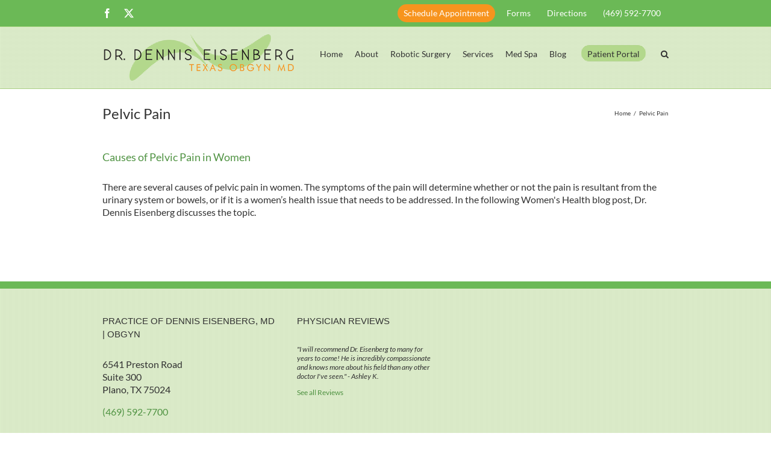

--- FILE ---
content_type: text/plain
request_url: https://www.google-analytics.com/j/collect?v=1&_v=j102&a=1045512435&t=pageview&_s=1&dl=https%3A%2F%2Ftexasobgynmd.com%2Fcategory%2Fpelvic-pain%2F&ul=en-us%40posix&dt=Pelvic%20Pain%20Archives%20-%20Dennis%20Eisenberg%2C%20MD%20Plano%20OBGYN&sr=1280x720&vp=1280x720&_u=IEBAAEABAAAAACAAI~&jid=1436834353&gjid=138109128&cid=1020535366.1769183790&tid=UA-5880477-1&_gid=2069393510.1769183790&_r=1&_slc=1&z=1176444720
body_size: -450
content:
2,cG-07YT1TTWCT